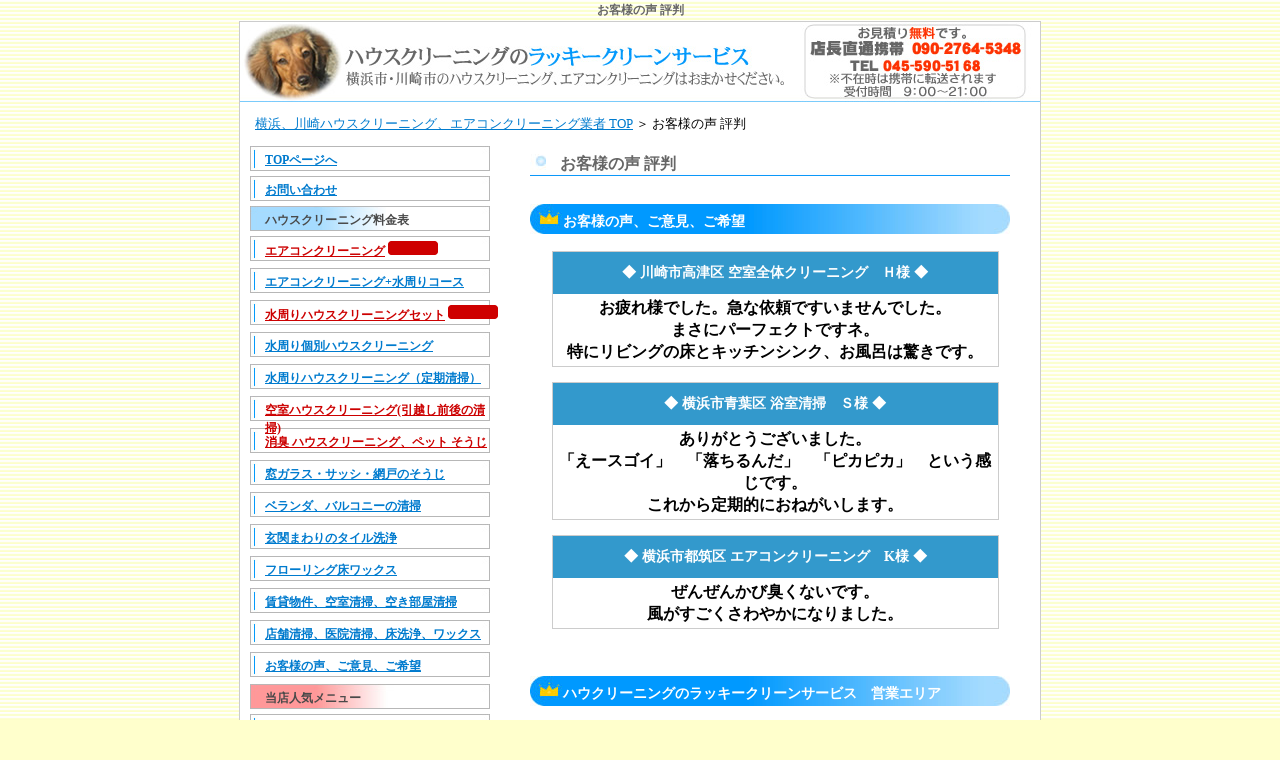

--- FILE ---
content_type: text/html
request_url: https://www.ie-souji.com/voice.html
body_size: 2795
content:
<!DOCTYPE html PUBLIC "-//W3C//DTD XHTML 1.0 Transitional//EN" "https://www.w3.org/TR/xhtml1/DTD/xhtml1-transitional.dtd">
<html xmlns="https://www.w3.org/1999/xhtml">
<head>
<meta http-equiv="Content-Type" content="text/html; charset=utf-8" />
<title>ハウスクリーニング　お客様の声｜横浜ハウスクリーニング ラッキークリーンサービス</title>
<meta name="Keywords" content="ハウスクリーニング,評判,口コミ" />
<meta name="Description" content="ハウスクリーニングとエアコンクリーニングの専門業者　ラッキークリーンサービスです。横浜、川崎エリアを中心に神奈川、東京でお手頃な価格で最上級のサービスを提供しております。ハウスクリーニングの事なら何でもご相談ください。" />
<style type="text/css">
<!--
@import url("css/index_ver2.css");
#wrap #foot a {
	color: #666666;
}
-->
</style>
</head>

<body>
<h1>お客様の声 評判</h1>
<div id="wrap">
  <div id="header">
    <a href="https://www.ie-souji.com/"><img src="pict/bk_header02.jpg" alt="横浜,川崎,ハウスクリーニング,エアコンクリーニングのラッキークリーンサービス" /></a>
  </div>
  
  
  <div id="pan">
<ol class="topic-path">
  <li><a href="https://www.ie-souji.com/">横浜、川崎ハウスクリーニング、エアコンクリーニング業者 TOP</a> ＞ </li>
  <li>お客様の声 評判</li>
</ol>   
</div>


  <div id="contents">
    <div id="leftmenu">
      <p class="leftmenu_no"><a href="https://www.ie-souji.com/">TOPページへ</a></p>
      <p class="leftmenu_no"><a href="mailto:info@ie-souji.com">お問い合わせ</a></p>
      <p class="leftmenu">ハウスクリーニング料金表</p>
                 <p class="leftmenu_box_red"><a href="https://www.ie-souji.com/menu03.html">エアコンクリーニング</a> <a href="https://www.ie-souji.com/menu03.html"><img src="pict/icon_campaign.gif" alt="エアコンクリーニングキャンペーン" width="50" height="14" /></a></p>
     <p class="leftmenu_box"><a href="https://www.ie-souji.com/menu03.html#set">エアコンクリーニング+水周りコース</a></p>
     
    <p class="leftmenu_box_red"><a href="https://www.ie-souji.com/menu02.html">水周りハウスクリーニングセット</a> <a href="https://www.ie-souji.com/menu02.html"><img src="pict/icon_campaign.gif" alt="水周りクリーニングキャンペーン" width="50" height="14" /></a></p>
     <p class="leftmenu_box"><a href="https://www.ie-souji.com/menu02.html#kobetsu">水周り個別ハウスクリーニング</a></p>
     <p class="leftmenu_box"><a href="https://www.ie-souji.com/menu02.html#04">水周りハウスクリーニング（定期清掃）</a></p>
     
     
     
<p class="leftmenu_box_red"><a href="https://www.ie-souji.com/menu01.html">空室ハウスクリーニング(引越し前後の清掃)</a></p>
     <p class="leftmenu_box_red"><a href="https://www.ie-souji.com/menu04.html">消臭 ハウスクリーニング、ペット そうじ</a></p>
     
     
     
     <p class="leftmenu_box"><span class="noboder"><a href="https://www.ie-souji.com/menu05.html">窓ガラス・サッシ・網戸のそうじ</a></span></p>
     <p class="leftmenu_box"><a href="https://www.ie-souji.com/menu05.html#balcony">ベランダ、バルコニーの清掃</a></p>
     <p class="leftmenu_box"><a href="https://www.ie-souji.com/menu05.html#genkan">玄関まわりのタイル洗浄</a></p>
     <p class="leftmenu_box"><a href="https://www.ie-souji.com/menu07.html">フローリング床ワックス</a></p>
     
      
     
     <p class="leftmenu_box"><a href="https://www.ie-souji.com/menu06.html">賃貸物件、空室清掃、空き部屋清掃</a></p>
     <p class="leftmenu_box"><a href="https://www.ie-souji.com/menu06.html#tenpo">店舗清掃、医院清掃、床洗浄、ワックス</a></p>
      <p class="leftmenu_box"><a href="https://www.ie-souji.com/voice.html">お客様の声、ご意見、ご希望</a></p>
     <p class="leftmenu_pink">当店人気メニュー</p>
     <p class="leftmenu_box"><span class="red_strong">1位</span>　<a href="https://www.ie-souji.com/menu02.html#campaign">レンジフード+浴室+トイレ</a></p>
     <p class="leftmenu_box"><span class="red_strong">2位</span>　<a href="https://www.ie-souji.com/menu02.html#campaign">キッチン+レンジフード</a></p>
     <p class="leftmenu_box"><span class="red_strong">3位　</span><a href="https://www.ie-souji.com/menu02.html#campaign">レンジフード+浴室</a></p>
     <p class="leftmenu_pink">お得なセットコース</p>
     <p class="leftmenu_box"><span class="red_strong">1位</span>　<a href="https://www.ie-souji.com/menu03.html#set">エアコン洗浄+浴室</a></p>
     <p class="leftmenu_box"><span class="red_strong">2位</span>　<a href="https://www.ie-souji.com/menu03.html#set">エアコン洗浄+レンジフード</a></p>
      <p class="leftmenu_no"><a href="https://www.ie-souji.com/sitemap.html">サイトマップ</a></p>
      <p class="leftmenu">お問い合わせ先</p>
      <p><span class="blue_strong">横浜市のハウスクリーニングのことなら<br />
        ラッキークリーンサービス</span><br />
〒224-0023<br />
       神奈川県横浜市都筑区東山田4-9-1<br />
       <img src="pict/tel01.gif" alt="横浜,ハウスクリーニング" width="220" height="140" /><br />
        
メール　<a href="mailto:info@ie-souji.com">info@ie-souji.com</a><br />
      </p>
      
      <p class="leftmenu05"><a href="https://www.ie-souji.com/link/link02.html">横浜地域情報リンク集＆<br />
ハウスクリーニングのある風景</a></p>
      <p class="leftmenu05"><a href="https://www.ie-souji.com/link/link01.html">ハウスクリーニング用品写真館I＆<br />ハウスクリーニング リンク集-1</a></p>
      <p class="leftmenu05"><a href="https://www.ie-souji.com/link/link03.html">ハウスクリーニング用品写真館II＆<br />ハウスクリーニング リンク集-2</a></p>
      
      <p align="center">&nbsp;</p>
    </div>
    <div id="main">
      <h2>お客様の声 評判</h2>


      <h3>お客様の声、ご意見、ご希望</h3>

<table width="447" border="0" cellpadding="0" cellspacing="0" class="tbl4">
        
        <tr>
          <th height="42"><span class="white_strong">◆ 川崎市高津区 空室全体クリーニング　Ｈ様 ◆</span>
        </tr>
        <tr>
          <td width="445" height="42"><span class="bold">お疲れ様でした。急な依頼ですいませんでした。<br />
              まさにパーフェクトですネ。<br />
 特にリビングの床とキッチンシンク、お風呂は驚きです。</span></td>
        </tr>
      </table>

<br />
<table width="447" border="0" cellpadding="0" cellspacing="0" class="tbl4">
  <tr>
    <th height="42"><span class="white_strong">◆ 横浜市青葉区 浴室清掃　Ｓ様 ◆</span> </th>
  </tr>
  <tr>
    <td width="445" height="42"><span class="bold">ありがとうございました。<br />
 「えースゴイ」　「落ちるんだ」　「ピカピカ」　という感じです。<br />
    これから定期的におねがいします。</span></td>
  </tr>
</table>

<br />
<table width="447" border="0" cellpadding="0" cellspacing="0" class="tbl4">
  <tr>
    <th height="42"><span class="white_strong">◆ 横浜市都筑区 エアコンクリーニング　K様 ◆</span> </th>
  </tr>
  <tr>
    <td width="445" height="42"><span class="bold">ぜんぜんかび臭くないです。<br />
      風がすごくさわやかになりました。</span></td>
  </tr>
</table>
<p>&nbsp;</p>


     
      <h3>ハウクリーニングのラッキークリーンサービス　営業エリア</h3>
      <ul>
        <li> <span class="red_strong">ハウスクリーニング　営業エリア</span><br /></li>
        <li><span class="blue_strong">【神奈川エリア】</span><br />
        横浜市（都筑区、青葉区、緑区、港北区、旭区、鶴見区、神奈川区<br />
          中区、保土ヶ谷区、西区、南区、瀬谷区、泉区、戸塚区、港南区<br />
          磯子区、栄区、金沢区）<br />

川崎市（宮前区、高津区、中原区、幸区、麻生区、川崎区、多摩区）<br />
鎌倉市、藤沢市、相模原市、大和市、座間市、綾瀬市、海老名市、厚木市</li>
        <li><span class="blue_strong">【東京エリア】</span><br />
        世田谷区、目黒区、大田区、品川区、渋谷区、港区、中央区、杉並区<br />
        狛江市、調布市、町田市、稲城市、多摩市、府中市、三鷹市</li>
        <li>その他の地域もご相談ください。</li>
        </ul>
      <p align="center" class="red_strong">↓　横浜市のハウスクリーニング、お問合せは、こちらです。↓</p>
      <p align="center" class="red_strong"><img src="pict/tel02.gif" alt="横浜,ハウスクリーニング" width="444" height="86" /></p>
      <p align="center" class="main_footer"><span class="company">横浜市のハウスクリーニング<br />
      </span><span class="company">ラッキークリーンサービス</span><br />
        〒224-0023　神奈川県横浜市都筑区東山田4-9-1<br />
        
        メール　<a href="mailto:info@ie-souji.com">info@ie-souji.com</a></p>
      <p align="right" class="main_footer"><a href="#">お客様の声、ご意見、ご希望 TOPへ</a></p>
      <p align="center" class="main_footer">&nbsp;</p>
    </div>
  </div>
  <div id="foot">Copyright&copy;2009-2019 <a href="https://www.ie-souji.com/">横浜、川崎のハウスクリーニング、エアコンクリーニング　ラッキークリーンサービス</a> All Rights Reserved.</div>
</div>


</body>
</html>


--- FILE ---
content_type: text/css
request_url: https://www.ie-souji.com/css/index_ver2.css
body_size: 2565
content:
body {
	background-image: pict/bk_body.gif);
	margin: 0px;
	padding: 0px;
	text-align: center;
	font-size: 12px;
	background-color: #FFFFCC;
	background-image: url(../pict/bk_body03.jpg);
	background-repeat: repeat;
}
p {
	line-height: 16px;
}
#wrap #contents #main p {
	line-height: 18px;
	font-size: 14px;
}

.leftmenu02 {
	background-image: url(../pict/bk_leftmenu02-02.jpg);
	background-repeat: no-repeat;
	height: 25px;
	padding-left: 20px;
	margin-top: 0px;
	margin-right: 0px;
	margin-bottom: 2px;
	margin-left: 0px;
	padding-top: 5px;
}

.leftmenu05 {
	background-image: url(../pict/left001.jpg);
	background-repeat: no-repeat;
	height: 42px;
	padding-left: 20px;
	margin-top: 0px;
	margin-right: 0px;
	margin-bottom: 2px;
	margin-left: 0px;
	padding-top: 5px;
}

.leftmenu03 {
	height: 26px;
	padding-left: 20px;
	margin-top: 0px;
	margin-right: 0px;
	margin-left: 0px;
}
.leftmenu04 {
	height: 16px;
	padding-left: 20px;
	margin-top: 0px;
	margin-right: 0px;
	margin-bottom: 2px;
	margin-left: 0px;
	padding-bottom: 5px;
}
#wrap #contents #leftmenu p {
	font-size: 12px;
	line-height: 18px;
	padding-left: 15px;
}

#wrap #contents #main li {
	line-height: 16px;
}

#header {
	height: 80px;
	width: 800px;
	padding-top: 0px;
	padding-right: 0px;
	padding-bottom: 0px;
	padding-left: 0px;
	margin-top: 0px;
	margin-right: 0px;
	margin-bottom: 0px;
	margin-left: 0px;
}
#wrap #contents #main .point16_bold {
	font-size: 16px;
	font-weight: bold;
}

#contents {
	padding: 0px;
	clear: both;
	width: 800px;
	float: none;
	margin-top: 2px;
	margin-right: 0px;
	margin-bottom: 0px;
	margin-left: 0px;
}
#leftmenu {
	margin: 0px;
	float: left;
	width: 250px;
	text-align: left;
	clear: left;
	font-family: "MS UI Gothic";
	font-size: 12pt;
	padding-top: 0px;
	padding-right: 0px;
	padding-bottom: 0px;
	padding-left: 10px;
}
#wrap #contents #main h2 {
	background-image: url(../pict/bk_h2-03.jpg);
	background-repeat: no-repeat;
	height: 35px;
	padding-top: 8px;
	padding-left: 30px;
	font-size: 16px;
	color: #666666;
}
h1 {
	font-size: 12px;
	color: #666666;
	text-align: center;
	padding: 0px;
	margin-top: 2px;
	margin-right: 0px;
	margin-bottom: 2px;
	margin-left: 0px;
}

.pink_strong {
	font-weight: bold;
	color: #FF3366;
}

.red_strong {
	font-weight: bold;
	color: #CC0000;
}

.green_strong {
	font-weight: bold;
	color: #006600;
}

.green_strong2 {
	font-weight: bold;
	color: #009933;
}

.red_strong_14 {
	font-weight: bold;
	color: #CC0000;
	font-size: 14px;
	line-height: 20px;
}

.red_strong_16 {
	font-weight: bold;
	color: #CC0000;
	font-size: 16px;
	line-height: 20px;
}


.red_strong_18_2 {
	font-weight: bold;
	color: #FF0000;
	font-size: 18px;
	line-height: 20px;
}

.red_strong_20_2 {
	font-weight: bold;
	color: #FF0000;
	font-size: 18px;
	line-height: 20px;
}

.red_strong_22_2 {
	font-weight: bold;
	color: #FF0000;
	font-size: 22px;
	line-height: 35px;
}

.red_strong_24_2 {
	font-weight: bold;
	color: #FF0000;
	font-size: 24px;
	line-height: 35px;
}

.red_strong_26_2 {
	font-weight: bold;
	color: #FF0000;
	font-size: 26px;
	line-height: 35px;
}


.black_strong_16{
	font-weight: bold;
	color: #000000;
	font-size: 16px;
	line-height: 20px;
}

.black_strong_18{
	font-weight: bold;
	color: #000000;
	font-size: 18px;
	line-height: 20px;
}

.black_strong_20{
	font-weight: bold;
	color: #000000;
	font-size: 20px;
	line-height: 20px;
}

.black_strong_22{
	font-weight: bold;
	color: #000000;
	font-size: 22px;
	line-height: 20px;
}

.black_strong_24{
	font-weight: bold;
	color: #000000;
	font-size: 24px;
	line-height: 20px;
}


.black_strong_26{
	font-weight: bold;
	color: #000000;
	font-size: 26px;
	line-height: 20px;
}




.wakusen{
	border: 3px dashed #ddd;
	margin-top: 5px;
	margin-right: 10px;
	margin-left: 0px;
	padding: 15px;
	width: 450px;
	margin-bottom: 5px;
	background-color: #F9F9F9;
}




.leftmenu {
	background-repeat: no-repeat;
	margin: 0px;
	padding-top: 5px;
	padding-left: 10px;
	font-size: 12px;
	font-weight: bold;
	color: #494949;
	height: 25px;
	background-image: url(../pict/bk_h2-02.jpg);
}

.leftmenu_no {
	background-repeat: no-repeat;
	margin: 0px;
	padding-top: 5px;
	padding-left: 10px;
	font-size: 12px;
	color: #494949;
	font-weight: bold;
	height: 25px;
	background-image: url(../pict/bk_leftmenu_box.jpg);
}

/*****左サイドメニューのリンク色
#wrap #contents #leftmenu .leftmenu_no a {
	color: #494949;
}

#wrap #contents #leftmenu .leftmenu_box a {
	color: #494949;
}
*******/

.leftmenu_pink {
	background-image: url(../pict/bk_h2-04.jpg);
	background-repeat: no-repeat;
	margin: 0px;
	padding-top: 5px;
	padding-left: 10px;
	font-size: 12px;
	font-weight: bold;
	color: #494949;
	height: 25px;
}
#wrap #contents #leftmenu .leftmenu a {
	color: #494949;
}

.blue_strong {
	font-weight: bold;
	color: #0099FF;
}

.blue_strong13 {
	font-weight: bold;
	color: #0099FF;
	font-size: 13px;
}

.blue_strong14 {
	font-weight: bold;
	color: #0099FF;
	font-size: 14px;
}

.blue_strong16 {
	font-weight: bold;
	color: #0099FF;
	font-size: 16px;
}

.blue_strong18 {
	font-weight: bold;
	color: #0099FF;
	font-size: 18px;
	line-height: 30px;
}


.white_strong {
	font-weight: bold;
	color: #FFFFFF;
}

.white_strong13 {
	font-weight: bold;
	color: #FFFFFF;
	font-size: 13px;
}

.white_strong14 {
	font-weight: bold;
	color: #FFFFFF;
	font-size: 14px;
}


.gray_strong {
	font-weight: bold;
	color: #666666;
}

.gray_strong13 {
	font-weight: bold;
	color: #666666;
	font-size: 13px;
}

.gray_strong14 {
	font-weight: bold;
	color: #666666;
	font-size: 14px;
}

#main {
	text-align: left;
	margin-top: 0;
	margin-right: 0;
	margin-bottom: 0;
	margin-left: 270px;
	padding-top: 0;
	padding-right: 20px;
	padding-bottom: 0;
	padding-left: 20px;
}
th {
	font-size: 12px;
	font-weight: bold;
	color: #666666;
	background-color: #FFFFCC;
	text-align: center;
}
.point_delta {
	line-height: 16px;
	background-image: url(../pict/point_delta.gif);
	background-repeat: no-repeat;
	padding-left: 20px;
	font-family: "MS UI Gothic";
}


#foot {
	color: #666666;
	background-color: #95D5FF;
	margin: 0px;
	width: 800px;
	clear: both;
	padding-top: 10px;
	padding-right: 0px;
	padding-bottom: 10px;
	padding-left: 0px;
	font-size: 12px;
	font-weight: bold;
}
.company {
	color: #75BA30;
	font-weight: bold;
}
#wrap  #contents  #main h4 {
	color: #588C24;
	font-weight: bold;
	font-size: 16px;
	width: 490px;
}

/******変更箇所*******/
#wrap  #contents   {
}


#main h5 {
	font-weight: bold;
	font-size: 14px;
}

a:link {
	color: #007BCE;
}
a:visited {
	color: #006633;
}


a:hover {
	color: #FF6600;
}
a:active {
	color: #FF9900;
}
#wrap #contents #main table,td,th {
	border: 1px solid #CCCCCC;
	font-size: 14px;
}
#wrap #contents #main .noboder {
	border-top-style: none;
	border-right-style: none;
	border-bottom-style: none;
	border-left-style: none;
}
#wrap #contents #main .noboder02 {
	border-top-style: none;
	border-right-style: none;
	border-bottom-style: none;
	border-left-style: none;
}
#wrap #contents #leftmenu img {
	border-top-style: none;
	border-right-style: none;
	border-bottom-style: none;
	border-left-style: none;
}

#wrap #contents #leftmenu .blue {
	color: #0099FF;
}
.leftmenu_box {
	background-image: url(../pict/bk_leftmenu_box.jpg);
	background-repeat: no-repeat;
	height: 25px;
	padding-left: 15px;
	margin-top: 0px;
	margin-right: 0px;
	margin-bottom: 2px;
	margin-left: 0px;
	padding-top: 5px;
	font-weight: bold;
}
.leftmenu_box_red {
	background-image: url(../pict/bk_leftmenu_box.jpg);
	background-repeat: no-repeat;
	height: 25px;
	padding-left: 15px;
	margin-top: 0px;
	margin-right: 0px;
	margin-bottom: 2px;
	margin-left: 0px;
	padding-top: 5px;
	color: #CC0000;
	font-weight: bold;
}
#wrap #contents #leftmenu .leftmenu_box_red a {
	color: #CC0000;
}
#wrap #contents #main .noboder p {
	font-family: "MS UI Gothic";
	font-size: 14px;
	line-height: 22px;
	font-weight: normal;
	margin: 0px;
	padding-top: 0px;
	padding-right: 0px;
	padding-bottom: 0px;
	padding-left: 15px;
	background-image: url(../pict/point_delta.gif);
	background-repeat: no-repeat;
}
#wrap #contents #main .noboder02 a:link {
	color: #CC0000;
}
#wrap #contents #main .noboder02 a:visited {
	color: #990000;
}
.table_p {
	margin: 0px;
	padding: 3px 0px;
	text-align: center;
	font-size: 12pt;
}
#wrap #contents #main .bule {
	font-weight: bold;
	color: #0066FF;
}
#wrap #contents #main img {
	border-top-style: none;
	border-right-style: none;
	border-bottom-style: none;
	border-left-style: none;
}
table.gray{
	border-collapse:collapse;
	border-spacing:0;
	empty-cells:show;
	border-top-width: 1px;
	border-left-width: 1px;
	border-top-style: solid;
	border-left-style: solid;
	border-top-color: #417829;
	border-left-color: #417829;
	border-right-color: #417829;
	border-bottom-color: #417829;
}
.gray th{
	color:#330000;
	text-align:left;
	padding-top: 0.3em;
	padding-right: 1em;
	padding-bottom: 0.3em;
	padding-left: 0.5em;
	border-right-width: 1px;
	border-bottom-width: 1px;
	border-right-style: solid;
	border-bottom-style: solid;
	border-right-color: #CC3300;
	border-bottom-color: #CC3300;
}
.gray td{
	padding-top: 0.3em;
	padding-right: 1em;
	padding-bottom: 0.3em;
	padding-left: 0.5em;
	border-right-width: 1px;
	border-bottom-width: 1px;
	border-right-style: solid;
	border-bottom-style: solid;
	border-right-color: #66CC33;
	border-bottom-color: #66CC33;
	border-top-color: #66CC33;
	border-left-color: #66CC33;
	font-size: 16px;
}
#wrap #contents #main .th {
	background-color: #A6DBFF;
	color: #666666;
	border-top-style: none;
	border-right-style: none;
	border-bottom-style: none;
	border-left-style: none;
}
.fltrt { /* このクラスは、ページ上でフローティングエレメントを右側に配置するのに使用できます。プローティングエレメントは、ページ上でその横に配置されるエレメントの前に配置される必要があります。 */
	float: right;
	margin-left: 8px;
}
.fltlft { /* このクラスは、ページ上でフローティングエレメントを左側に配置するのに使用できます */
	float: left;
	margin-right: 8px;
}

.fltrt2 { /* このクラスは、ページ上でフローティングエレメントを右側に配置するのに使用できます。プローティングエレメントは、ページ上でその横に配置されるエレメントの前に配置される必要があります。 */
	float: right;
	margin-left: 8px;
}
.fltlft2 { /* このクラスは、ページ上でフローティングエレメントを左側に配置するのに使用できます */
	float: left;
	margin-right: 15px;
	margin-left: 18px;
}

.fltrt3 { /* このクラスは、ページ上でフローティングエレメントを右側に配置するのに使用できます。プローティングエレメントは、ページ上でその横に配置されるエレメントの前に配置される必要があります。 */
	float: right;
	margin-left: 8px;
}
.fltlft3 { /* このクラスは、ページ上でフローティングエレメントを左側に配置するのに使用できます */
	float: left;
	margin-right: 15px;
	margin-left: 18px;
	margin-top: 10px;
}

	
#wrap #header img {
	border-top-style: none;
	border-right-style: none;
	border-bottom-style: none;
	border-left-style: none;
}
#wrap  #contents  #main h3 {
	background-image: url(../pict/bk_h3-03.jpg);
	height: 30px;
	color: #FFFFFF;
	padding-left: 33px;
	padding-top: 9px;
	background-repeat: no-repeat;
	font-family: "MS UI Gothic";
	font-size: 14px;
	margin-top: 15px;
	margin-bottom: 8px;
}


#wrap  #contents  #main h3.etc {
	background-image: url(../pict/h3-etc.jpg);
	height: 30px;
	color: #FFFFFF;
	padding-left: 33px;
	padding-top: 9px;
	background-repeat: no-repeat;
	font-family: "MS UI Gothic";
	font-size: 14px;
	margin-top: 15px;
	margin-bottom: 8px;
}
#wrap #contents #main .company_16px {
	font-size: 18px;
	line-height: 24px;
	color: #75BA30;
	font-weight: bold;
}#wrap #contents #main .blue_strong_18 {
	font-size: 18px;
	font-weight: bold;
	color: #0099FF;
}
#wrap #contents #main .blue_strong_16 {
	font-size: 20px;
	font-weight: bold;
	color: #0099FF;
	line-height: 28px;
}
#wrap #contents #main .underber {
	padding-left: 15px;
	border-bottom-width: 1px;
	border-bottom-style: dashed;
	border-bottom-color: #999999;
	padding-bottom: 2px;
	background-image: url(../pict/point_delta.gif);
	background-repeat: no-repeat;
	width: 480px;
}
#wrap #contents .red {
	color: #CC0000;
}
#wrap #contents #main .shoushu {
	line-height: 23px;
	font-size: 14px;
}
#wrap #contents #main .red_strong_18 {
	font-size: 18px;
	font-weight: bold;
	color: #CC0000;
}
#wrap #contents #main li {
	font-size: 14px;
	line-height: 17px;
}
#wrap #contents .a_red_bold {
	font-weight: bold;
	color: #CC0000;
}
#wrap #contents .a_pink_bold {
	font-weight: bold;
	color: #FF6699;
}

#wrap  #contents  #main  li {
	line-height: 25px;
}
#wrap #contents #main .bold {
	font-weight: bold;
}
#wrap #contents #main .red_strong_20 {
	font-size: 24px;
	font-weight: bold;
	color: #FF0000;
	line-height: 30px;
}
#wrap #contents #main .border {
	font-size: 16px;
	color: #0099FF;
	font-weight: bold;
	border-top-width: 1px;
	border-right-width: 1px;
	border-bottom-width: 1px;
	border-left-width: 4px;
	border-top-style: solid;
	border-right-style: solid;
	border-bottom-style: solid;
	border-left-style: solid;
	border-top-color: #CCCCCC;
	border-right-color: #CCCCCC;
	border-bottom-color: #CCCCCC;
	border-left-color: #0099FF;
	padding-top: 5px;
	padding-right: 5px;
	padding-bottom: 5px;
	padding-left: 10px;
}
#wrap #foot a {
	color: #666666;
}
#wrap {
	margin: 0px auto;
	padding: 0px;
	width: 800px;
	background-color: #FFFFFF;
	border: 1px solid #CCCCCC;
}.nostrong {
	font-weight: normal;
}
.blue_strong16-2 {
	font-size: 16px;
	font-weight: bold;
	color: #0099FF;
}


.tbl {
	border-collapse: collapse;
	font-size: 11px;
	line-height: 22px;
	padding: 10px;
	padding: 0px;
	margin-top: 0;
	margin-right: auto;
	margin-bottom: 0;
	margin-left: auto;
	border-top-width: 0px;
	border-right-width: 0px;
	border-bottom-width: 0px;
	border-left-width: 0px;
	border-top-style: none;
	border-right-style: none;
	border-bottom-style: none;
	border-left-style: none;
}
.tbl th {
	font-size: 14px;
	line-height: 22px;
	padding: 10px;
	text-align: left;
	font-weight: lighter;
	border-top-style: none;
	border-right-style: none;
	border-bottom-style: none;
	border-left-style: none;
	border-top-width: 0px;
	border-right-width: 0px;
	border-bottom-width: 0px;
	border-left-width: 0px;
}
.tbl td {
	background: #fff;
	font-size: 12px;
	padding: 3px;
	text-align: left;
	border-top-style: none;
	border-right-style: none;
	border-bottom-style: none;
	border-left-style: none;
	border-top-width: 0px;
	border-right-width: 0px;
	border-bottom-width: 0px;
	border-left-width: 0px;
}



.tbl2 {
	border-collapse: collapse;
	font-size: 11px;
	line-height: 18px;
	padding: 10px;
	padding: 0px;
	margin-top: 0;
	margin-right: auto;
	margin-bottom: 0;
	margin-left: auto;
	border-top-width: 0px;
	border-right-width: 0px;
	border-bottom-width: 0px;
	border-left-width: 0px;
	border-top-style: none;
	border-right-style: none;
	border-bottom-style: none;
	border-left-style: none;
}
.tbl2 th {
	padding: 0px;
	text-align: left;
	font-weight: lighter;
	border-top-style: none;
	border-right-style: none;
	border-bottom-style: none;
	border-left-style: none;
	border-top-width: 0px;
	border-right-width: 0px;
	border-bottom-width: 0px;
	border-left-width: 0px;
	margin: 0px;
}
.tbl2 td {
	background: #fff;
	font-size: 16px;
	padding: 3px;
	text-align: center;
	margin: 0px;
	border: 0px none #FFFFFF;
	border-top-style: none;
	border-right-style: none;
	border-bottom-style: none;
	border-left-style: none;
	border-top-width: 0px;
	border-right-width: 0px;
	border-bottom-width: 0px;
	border-left-width: 0px;
	line-height: 22px;
}


table.tbl3 {
	border-collapse: collapse;
	font-size: 11px;
	line-height: 18px;
	padding: 10px;
	padding: 0px;
	margin-top: 0;
	margin-right: auto;
	margin-bottom: 0;
	margin-left: auto;
	border-top-width: 0px;
	border-right-width: 0px;
	border-bottom-width: 0px;
	border-left-width: 0px;
	border-top-style: none;
	border-right-style: none;
	border-bottom-style: none;
	border-left-style: none;
}
table.tbl3 th {
	padding: 0px;
	text-align: left;
	font-weight: lighter;
	border-top-style: none;
	border-right-style: none;
	border-bottom-style: none;
	border-left-style: none;
	border-top-width: 0px;
	border-right-width: 0px;
	border-bottom-width: 0px;
	border-left-width: 0px;
	margin: 0px;
}
table.tbl3 td {
	background: #fff;
	font-size: 16px;
	padding: 3px;
	text-align: center;
	margin: 0px;
	border: 0px none #FFFFFF;
	border-top-style: none;
	border-right-style: none;
	border-bottom-style: none;
	border-left-style: none;
	border-top-width: 0px;
	border-right-width: 0px;
	border-bottom-width: 0px;
	border-left-width: 0px;
	line-height: 22px;
}


table.tbl4 {
	border-collapse: collapse;
	line-height: 18px;
	padding: 10px;
	padding: 0px;
	margin-top: 0;
	margin-right: auto;
	margin-bottom: 0;
	margin-left: auto;
	border-top-width: 0px;
	border-right-width: 0px;
	border-bottom-width: 0px;
	border-left-width: 0px;
	border-top-style: none;
	border-right-style: none;
	border-bottom-style: none;
	border-left-style: none;
}
table.tbl4 th {
	padding: 0px;
	text-align: center;
	font-weight: lighter;
	border-top-style: none;
	border-right-style: none;
	border-bottom-style: none;
	border-left-style: none;
	border-top-width: 0px;
	border-right-width: 0px;
	border-bottom-width: 0px;
	border-left-width: 0px;
	margin: 0px;
	background-color: #3399CC;
}
table.tbl4 td {
	background: #fff;
	font-size: 16px;
	padding: 3px;
	text-align: center;
	margin: 0px;
	border: 0px none #FFFFFF;
	border-top-style: none;
	border-right-style: none;
	border-bottom-style: none;
	border-left-style: none;
	border-top-width: 0px;
	border-right-width: 0px;
	border-bottom-width: 0px;
	border-left-width: 0px;
	line-height: 22px;
}


span.size13{
	font-size: 13px;
	line-height: 18px;
}

span.size14{
	font-size: 14px;
	line-height: 18px;
}

span.size15{
	font-size: 15px;
	line-height: 24px;
}

span.size16{
	font-size: 16px;
	line-height: 24px;
}


span.black16{
	font-size: 16px;
	line-height: 24px;
}

span.red18{
	font-size: 18px;
	line-height: 24px;
span.red20{
	font-size: 20px;
	line-height: 24px;
	font-weight: bold;
}

span.black16{
	font-size: 16px;
	line-height: 24px;
	font-weight: bold;
}


h5.black16{
	font-size: 16px;
	line-height: 24px;
	font-weight: bold;
	color: #000000;
	text-align: center;
}
	font-weight: bold;
}



div.image{
	margin-bottom: 20px;
	width: 500px;
	height: 150px;
	font-size: 14px;
	line-height: 24px;
}


p.image {
	line-height: 16px;
	text-align: left;
	vertical-align: middle;
}


div.image2{
	margin-bottom: 20px;
	width: 500px;
	height: 170px;
	font-size: 14px;
	line-height: 24px;
}


p.image2 {
	line-height: 16px;
	text-align: left;
	vertical-align: middle;
}


#pan {
	clear: both;
	width: 800px;
	float: none;
	margin-top: 2px;
	margin-bottom: 0px;
	background-position: left;
	font-size: 13px;
	margin-left: 0px;
	text-align: left;
	margin-right: 0px;
	padding-top: 0px;
	padding-right: 0px;
	padding-bottom: 0px;
	padding-left: 15px;
}


.topic-path {
	list-style-type: none;
	margin-left: 0px;
	padding-left: 0px;
}
.topic-path li {
	display: inline;
}


